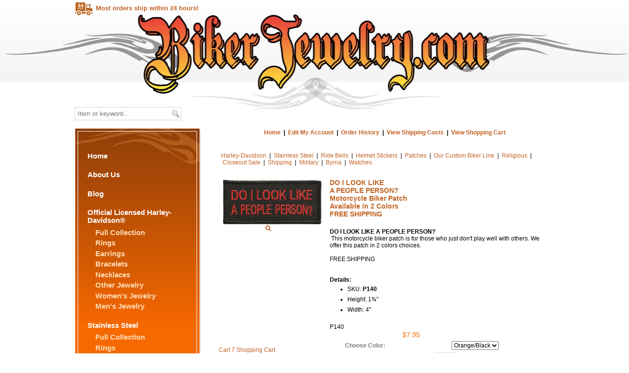

--- FILE ---
content_type: text/html; charset=utf-8
request_url: https://www.bikerjewelry.com/item/DO-I-LOOK-LIKE_A-PEOPLE-PERSON_Motorcycle-Biker-Patch_Available-in-2-Colors_FREE-SHIPPING-2299
body_size: 33891
content:
<html>
<head><link rel="stylesheet" href="css/styles.css" type="text/css" />
<meta http-equiv="Content-Type" content="text/html; charset=utf-8"/><title>DO I LOOK LIKE A PEOPLE PERSON? Motorcycle Biker Patch Available in 2 Colors FREE SHIPPING , Biker Jewelry Rings Bracelets Harley-Davidson Franklin Mint Stainless Steel</title>
<link rel="canonical" href="https://www.bikerjewelry.com/item/DO-I-LOOK-LIKE_A-PEOPLE-PERSON_Motorcycle-Biker-Patch_Available-in-2-Colors_FREE-SHIPPING-2299" />
<link rel="stylesheet" href="https://cdnjs.cloudflare.com/ajax/libs/font-awesome/4.7.0/css/font-awesome.min.css"> 
<meta property="og:image" content="https://www.bikerjewelry.com/shop/images/DO-I-LOOK-LIKE_A-PEOPLE-PERSON_Motorcycle-Biker-Patch_Available-in-2-Colors_FREE-SHIPPING2299-15162.jpg" />
<meta name="twitter:image" content="https://www.bikerjewelry.com/shop/images/DO-I-LOOK-LIKE_A-PEOPLE-PERSON_Motorcycle-Biker-Patch_Available-in-2-Colors_FREE-SHIPPING2299-15162.jpg" />
<meta property="og:url" content="https://www.bikerjewelry.com/item/DO-I-LOOK-LIKE_A-PEOPLE-PERSON_Motorcycle-Biker-Patch_Available-in-2-Colors_FREE-SHIPPING-2299" />
<meta property="og:title" content="DO I LOOK LIKE&lt;BR&gt;A PEOPLE PERSON?&lt;BR&gt;Motorcycle Biker Patch&lt;br&gt;Available in 2 Colors&lt;br&gt;FREE SHIPPING" />
<meta property="og:description" content=" DO I LOOK LIKE A PEOPLE PERSON? &nbsp;This motorcycle biker patch is for those who just don&amp;#39;t play well with others. We offer this patch in 2 colors choices.&nbsp; FREE SHIPPING Details: &nbsp; SKU:&nbsp; P140 Height: 1&frac34;&quot; Width: 4&quot; " />
<meta property="og:type" content="product" />
<meta property="og:site_name" content="www.bikerjewelry.com" />
<meta property="og:price:currency" content="USD" />
<meta property="og:price:standard_amount" content="0.00" />
<meta property="og:price:amount" content="7.95" />
<meta property="og:availability" content="instock" />
<meta property="og:brand" content="Biker Jewelry" />  
<style type="text/css">.clsThumbs{ padding-right:2px;}.td_popup_image_close{background: black;color: white;}#MainTable-cart7 td, #table-heading-cart7 td, #MainTable td, #start-header-table-cart7 td, .tblcategoriesmenu td {border:0px} #content {padding:0px !important}</style> <script type="text/javascript" async="true" src="js/facebook-all.js"></script>  
<meta name="viewport" content="width=device-width, initial-scale=1"><style>#id-ddCats{width: 200px;}</style>
<style>.item_dropdown_options{width: 9.5em;}</style> <style>
				.large-image-popup{max-width:none!important;vertical-align:top!important}@media screen and (max-width:799px){.imagecontainerTds{float:left}}.minus{min-height:16px;box-sizing: content-box !important; border-radius: 20px !important;width:34px;height:21px;padding:4px 12px 7px 8px;display:inline-block;vertical-align:middle;text-align:left;margin-right:-40px;cursor:pointer}.plus{min-height:16px;box-sizing: content-box !important;border-radius: 20px !important;border-top-left-radius:0px !important; border-bottom-left-radius: 0px !important;height:21px;padding:4px 6px 7px 6px;display:inline-block;vertical-align:middle;text-align:right;margin-left:-7px;cursor:pointer}#cart7-item-quantity{text-align:center;border:1px solid #ddd;border-radius:0;display:inline-block;vertical-align:middle;min-height:24px;}
				</style>
				<script>function increaseValue(){var e=parseInt(document.getElementById('cart7-item-quantity').value,10);e=isNaN(e)?0:e,e++,document.getElementById('cart7-item-quantity').value=e}function decreaseValue(){var e=parseInt(document.getElementById('cart7-item-quantity').value,10);(e=isNaN(e)?0:e)<1&&(e=1),e--,document.getElementById('cart7-item-quantity').value=e}</script> 
<meta http-equiv="X-UA-Compatible" content="IE=EmulateIE8" />
<link type="text/css" rel="stylesheet" href="/styles/style.css" />
<script type="text/javascript" src="/scripts/functions.js"></script>
<script type="text/javascript" src="/scripts/cufon-yui.js"></script>
<script type="text/javascript" src="/scripts/Antique_Olive_CompactPS_400.font.js"></script>
<script type="text/javascript">
/* Cufon */
Cufon.replace('h1', {
	color: '-linear-gradient(#F5883F, #8E3E09)',
	textShadow: '#D6D6D6 2px 2px'
});

Cufon.replace('h2', {
	//textShadow: '#7A3100 1px 1px'
});

Cufon.replace('h3', {
	textShadow: '#7A3100 1px 1px'
});

Cufon.replace('h4', {
	textShadow: '#FFF 1px 1px'
});
</script>



<meta name="description" content="DO I LOOK LIKE A PEOPLE PERSON?  This motorcycle biker patch is for those who just don&#39;t play well with others. We offer this patch in 2" />

<meta name="keywords" content="DO,I,LOOK,LIKEA,PEOPLE,PERSON?Motorcycle,Biker,PatchAvailable,in,2,ColorsFREE,SHIPPING, biker jewelry, biker rings, biker bracelets, biker necklaces, biker earrings, harley davidson rings, harley davidson bracelets, harley davidson necklaces, harley davidson earrings, harley davidson jewelry, stainless steel jewelry, stainless steel rings, stainless steel bracelets, stainless steel necklaces, stainless steel earrings" />


<script type="text/javascript">

  var _gaq = _gaq || [];
  _gaq.push(['_setAccount', 'UA-45294414-1']);
  _gaq.push(['_setDomainName', 'bikerjewelry.com']);
  _gaq.push(['_setAllowLinker', true]);
  _gaq.push(['_trackPageview']);

  _gaq.push(['centella._setAccount', 'UA-335628-33']);
  _gaq.push(['centella._setDomainName', 'bikerjewelry.com']);
  _gaq.push(['centella._setAllowLinker', true]);
  _gaq.push(['centella._trackPageview']);

  (function() {
    var ga = document.createElement('script'); ga.type = 'text/javascript'; ga.async = true;
    ga.src = ('https:' == document.location.protocol ? 'https://' : 'https://') + 'stats.g.doubleclick.net/dc.js';
    var s = document.getElementsByTagName('script')[0]; s.parentNode.insertBefore(ga, s);
  })();

</script>

<style type='text/css'>
.tblproductthumb {
    text-align: center !important;
   align: center !important;
 }

h2.itemname {
  color: #C16223
}

a {
    text-decoration: none;
}

span.italic {
    font-style: italic !important;
}

</style>

<!-- Global site tag (gtag.js) - Google Ads: 1026174559 --> <script async src="https://www.googletagmanager.com/gtag/js?id=AW-1026174559"></script> <script> window.dataLayer = window.dataLayer || []; function gtag(){dataLayer.push(arguments);} gtag('js', new Date()); gtag('config', 'AW-1026174559'); </script>
</head>
<body><!-- Meta Pixel Code -->
<script>
!function(f,b,e,v,n,t,s)
{if(f.fbq)return;n=f.fbq=function(){n.callMethod?
n.callMethod.apply(n,arguments):n.queue.push(arguments)};
if(!f._fbq)f._fbq=n;n.push=n;n.loaded=!0;n.version='2.0';
n.queue=[];t=b.createElement(e);t.async=!0;
t.src=v;s=b.getElementsByTagName(e)[0];
s.parentNode.insertBefore(t,s)}(window, document,'script',
'https://connect.facebook.net/en_US/fbevents.js');
fbq('init', '1811577012824318');
fbq('track', 'PageView');
</script>
<noscript><img height="1" width="1" style="display:none"
src="https://www.facebook.com/tr?id=1811577012824318&ev=PageView&noscript=1"
/></noscript>
<!-- End Meta Pixel Code -->
<link type="text/css" rel="stylesheet" href="/fonts/uniconified/styles.css" />
<div id="header">
	<div id="header_container">
		<div id="home"><a href="/">Home</a></div>
		<!-- <div id="cart"><a href="/shop/cart.php">Shopping Cart</a></div> -->
		<div id="search">
			<script>
			function searchBar() {
				location = '/search/' + document.search.q.value;
				return false;
			}
			</script>
			<form action="" method="post" name="search" onsubmit="return searchBar();">
				<input id="query" name="q" type="search" value="" placeholder="Item or keyword..." />
				<input id="s" name="s" type="submit" value="" />
			</form>
		</div>
		<div id="ship"><img alt="Shipping icon for DO I LOOK LIKE A PEOPLE PERSON? Motorcycle Biker Patch Available in 2 Colors FREE SHIPPING" src="/images/Icon_ShipFlat.png" border="0" alt="24 Hour Shipping">Most orders ship within 24 hours!</div>
		<ul class="list_social">
			<li><a href="https://www.facebook.com/originalbikerjewelry/" title="Facebook" target="_blank" class="icon-ui-facebook"></a></li>
			<li><a href="https://www.pinterest.com/originalbikerjewelry/" title="Pinterest" target="_blank" class="icon-ui-pinterest"></a></li>
			<li><a href="https://twitter.com/BikerJewelry1" title="Twitter" target="_blank" class="icon-ui-twitter"></a></li>
			<li><a href="mailto:info@bikerjewelry.com" title="Email" class="icon-ui-mail-1"></a></li>
			<li><a href="tel:407-619-4659" title="Phone" class="icon-ui-phone"></a></li>
			<li><a href="//www.bikerjewelry.com/shop/cart.php" title="Shopping Cart" class="icon-ui-cart-full"></a></li>

		</ul>
	</div>
</div>
<div id="body_bg">
	<div id="body">
		<div id="body_container">
			<div id="body_left">
				<div id="panel_mid">
					<div id="panel_top">
						<!-- start side menu -->
                                                <h2><a href="/">Home</a></h2>
						<h2><a href="/about.php">About Us</a></h2>

<h2><a href="https://blog.bikerjewelry.com/" target="_blank">Blog</a></h2>						<h2><a href="/category/Harley-Davidson-38">Official Licensed Harley-Davidson&reg;</a></h2>
							<h3><a href="/category/Harley-Davidson-38">Full Collection</a></h3>
							<h3><a href="/category/Rings-39">Rings</a></h3>
							<h3><a href="/category/Earrings-40">Earrings</a></h3>
							<h3><a href="/category/Bracelets-46">Bracelets</a></h3>
							<h3><a href="/category/Necklaces-61">Necklaces</a></h3>
							
							<h3><a href="/category/Other-44">Other Jewelry</a></h3>
							<h3><a href="/category/Ladies-HD-56">Women's Jewelry</a></h3>
							<h3><a href="/category/Mens-HD-55">Men's Jewelry</a></h3>

						<h2><a href="/category/Stainless-Steel-31">Stainless Steel</a></h2>
							<h3><a href="/category/Stainless-Steel-31">Full Collection</a></h3>
							<h3><a href="/category/Rings-32">Rings</a></h3>
							<h3><a href="/category/Earrings-62">Earrings</a></h3>
							<h3><a href="/category/Bracelets-33">Bracelets</a></h3>
							<h3><a href="/category/Necklaces-Pendants-49">Necklaces/Pendants</a></h3>
							<h3><a href="/category/Bike-Chain-Jewelry-58">Bike Chain Jewelry</a></h3>

						<h2><a href="/category/Ride-Bells-6">Ride Bells&reg;</a></h2>
            <h2><a href="/byrna-product-line.php">Byrna Product Line</a></h2>
						<h2><a href="/category/Helmet-Stickers-8">Helmet Stickers</a></h2>
							<h3><a href="/category/Helmet-Stickers-8">Full Collection</a></h3>
							<h3><a href="/category/Military-52">Military</a></h3>
							<h3><a href="/category/Religious-53">Religious</a></h3>

						<h2><a href="/category/Patches-7">Patches</a></h2>
						<h2><a href="/returns.php">Returns & FAQ</a></h2>
                                                <!-- end side menu -->
					</div>
					<div id="panel_btm"></div>
				</div>
				<!-- <p style="text-align:center; margin-top:1.5em;">
					<img src="/images/Icon_Ship24.png" border="0" alt="24 Hour Shipping" style="width:auto; height:80px;">
					<h3 style="font-size:19px; text-transform:uppercase; text-align:center;">Most orders ship within 24 hours!</h3>
				</p> -->
				<p style="text-align:center; margin-top:1.5em;">
					<img src="/images/Graphic_FamilyOwned.png" border="0" alt="Proudly Family Owned and Operated" style="width:auto; height:132px; margin-left: -23px;">
				</p>
			</div>
			<div id="body_right">



<table style="width:100%; border-collapse:collapse; border:0px; padding:0px; " id="start-header-table-cart7" class="start-header-table-cart7"><!-- start- --><tr><td valign='middle' align='right' colspan='2' class='tdtopmenu' style='border: 0px; border-style: hidden;' ><a class='atopmenu'  href="https://www.bikerjewelry.com">Home</a>&nbsp;&nbsp;|&nbsp;&nbsp;<a rel='noindex, nofollow'  class='atopmenu' href='https://www.bikerjewelry.com/checkout/editcustomer.php?showeditpage=no&amp;cart=15179360&amp;ReferredFrom=toplink&amp;gci=AspL5XvBeZmAae4P1nLZ&amp;shopuserid=15183242&mv=0'>Edit My Account</a>&nbsp;&nbsp;|&nbsp;&nbsp;<a rel='noindex, nofollow' class='atopmenu' href="https://www.bikerjewelry.com/checkout/editcustomer.php?showeditpage=no&amp;ohl=1&amp;cart=15179360&amp;ReferredFrom=account_login&amp;gci=AspL5XvBeZmAae4P1nLZ&amp;shopuserid=15183242">Order History</a>&nbsp;&nbsp;|&nbsp;&nbsp;<a class='atopmenu'  href='https://www.bikerjewelry.com/shop/shipping-calculator.php'>View Shipping Costs</a>&nbsp;&nbsp;|&nbsp;&nbsp;<a class='atopmenu'  href='https://www.bikerjewelry.com/shop/cart.php'>View Shopping Cart</a>&nbsp;&nbsp;</td></tr><tr><td colspan='2' align='right' ><div class='cell-divider' style='background-color:; margin-right:0px; margin-left:0px; max-height:10px; width: 98%;'>&nbsp;</div></td></tr></table><!-- STOP HEADER -->
<script language="javascript" type="text/javascript" src="jquery/jquery.js"></script><!-- NEW INDEX PAGE --><table id="MainTable-cart7" style="margin:auto; border: 0px;"><!-- SHOW CURRENT CATEGORY NAME IN CASE OF SINGLE COLUMN AND DROPDOWN DISPLAY --><!-- END SHOW CURRENT CATEGORY NAME IN CASE OF SINGLE COLUMN AND DROPDOWN DISPLAY --><tr><td class="MainTable-cart7-td" style="vertical-align: top!important; border: 0px;" >
			<table cellspacing='0' style="width:100%; cellpadding:2px; border: 0px;"><tr><td colspan='2'></td></tr><tr><td colspan='2' valign='top'><nobr><a  href='/category/Harley-Davidson-38'>Harley-Davidson</a></nobr> &nbsp;| &nbsp;<nobr><a  href='/category/Stainless-Steel-31'>Stainless Steel</a></nobr> &nbsp;| &nbsp;<nobr><a  href='/category/Ride-Bells-6'>Ride Bells</a></nobr> &nbsp;| &nbsp;<nobr><a  href='/category/Helmet-Stickers-8'>Helmet Stickers</a></nobr> &nbsp;| &nbsp;<nobr><a  href='/category/Patches-7'>Patches</a></nobr> &nbsp;| &nbsp;<nobr><a  href='/category/Our-Custom-Biker-Line-10'>Our Custom Biker Line</a></nobr> &nbsp;| &nbsp;<nobr><a  href='/category/Religious-66'>Religious</a></nobr> &nbsp;| &nbsp;<nobr><a  href='/category/Closeout-Sale-64'>Closeout Sale</a></nobr> &nbsp;| &nbsp;<nobr><a  href='/category/Shipping-67'>Shipping</a></nobr> &nbsp;| &nbsp;<nobr><a  href='/category/Military-68'>Military</a></nobr> &nbsp;| &nbsp;<nobr><a  href='/category/Byrna-69'>Byrna</a></nobr> &nbsp;| &nbsp;<nobr><a  href='/category/Watches-71'>Watches</a></nobr> </td></tr></table>					</td>
			</tr>
			<tr>
		<td width="85%" valign="top" itemscope itemtype='https://schema.org/SiteNavigationElement' role='menu'><!-- END SHOW CURRENT CATEGORY NAME IN CASE OF DROPDOWN DISPLAY --><!-- PAGINATION START --><!-- PAGINATION END -->	<!-- SHOW CATEGORY HTML IF EXISTS --><!-- END SHOW CATEGORY HTML IF EXISTS --><!-- SHOW PRODUCTS --><br /><table style="width:100%; border:0px;" id='table_item_html'><tr style='border-collapse: collapse; border: 0px !important;'><td colspan='5' style="border: 0px;"></td></tr><tr style='border-collapse: collapse; border: 0px !important;'><td  style='vertical-align:top; border:0px; margin-right:1em;' class='imagecontainerTds'><table id="GalleryContainer" style="width: 100%; border-spacing: 0; border-collapse: collapse; border:0px; padding: 0px; padding-right:.4em;"><tr style='border-collapse: collapse; border: 0px !important;'><td class='3-column-details-below' style='text-align: right; vertical-align: top; border:0px; min-width: 100px; padding-right:1em;'><table style="display:initial; border-spacing: 0; border-collapse: collapse; border:0px; padding: 0px;"><tr style="border-collapse: collapse; border: 0px !important;"><td style="text-align:center; border: 0px; min-width: 150px;"><div id="PROD_lrgImg2299" style="position:absolute; z-index:100;background-color:white;"></div><a class="item-image-click-link" href="javascript:largeIMTop('https://www.bikerjewelry.com/shop/images/DO-I-LOOK-LIKE_A-PEOPLE-PERSON_Motorcycle-Biker-Patch_Available-in-2-Colors_FREE-SHIPPING2299-15162.jpg','https://www.bikerjewelry.com/shop/images/DO-I-LOOK-LIKE_A-PEOPLE-PERSON_Motorcycle-Biker-Patch_Available-in-2-Colors_FREE-SHIPPING2299-15162.jpg',0,'2299',0,'DO I LOOK LIKE')"><img style='margin-top:0px !important;  max-width: none; max-height: none;' class='item-image' src="https://www.bikerjewelry.com/shop/images/DO-I-LOOK-LIKE_A-PEOPLE-PERSON_Motorcycle-Biker-Patch_Available-in-2-Colors_FREE-SHIPPING2299-15162_th.jpg" border='0' id='imageId2299'  title='DO I LOOK LIKEA PEOPLE PERSON?Motorcycle Biker PatchAvailable in 2 ColorsFREE SHIPPING' alt='DO I LOOK LIKEA PEOPLE PERSON?Motorcycle Biker PatchAvailable in 2 ColorsFREE SHIPPING' /></a></td></tr><tr style='border-collapse: collapse; border: 0px !important;'><td style='border:none;text-align:center;padding-right:18px;'><a class="item-image-click-link" href="javascript:largeIMTop('https://www.bikerjewelry.com/shop/images/DO-I-LOOK-LIKE_A-PEOPLE-PERSON_Motorcycle-Biker-Patch_Available-in-2-Colors_FREE-SHIPPING2299-15162.jpg','https://www.bikerjewelry.com/shop/images/DO-I-LOOK-LIKE_A-PEOPLE-PERSON_Motorcycle-Biker-Patch_Available-in-2-Colors_FREE-SHIPPING2299-15162.jpg',0,'2299',0,'DO I LOOK LIKE')"><i class='fa fa-search'></i></a></td></tr></table></td><input type="hidden" id="imageValue2299" value="https://www.bikerjewelry.com/shop/images/DO-I-LOOK-LIKE_A-PEOPLE-PERSON_Motorcycle-Biker-Patch_Available-in-2-Colors_FREE-SHIPPING2299-15162.jpg" /></table>            	           <td class="itemNameTD" style="border: 0px; vertical-align: top;">
            		  <h1 class="itemName" style="font-size: 120%;  margin-top:0px;">DO I LOOK LIKE<BR>A PEOPLE PERSON?<BR>Motorcycle Biker Patch<br>Available in 2 Colors<br>FREE SHIPPING</h1><span class="itemDescription"><br /><strong>DO I LOOK LIKE A PEOPLE PERSON?<br /></strong>&nbsp;This motorcycle biker patch is for those who just don&#39;t  play well with others. We offer this patch in 2 colors choices.&nbsp;<br /><br /><span>FREE SHIPPING</span><span><br /></span><br /><br /><strong>Details:<br /></strong>&nbsp; <ul> <li>SKU:&nbsp;<strong>P140</strong></li> <li>Height: 1&frac34;&quot;</li> <li>Width: 4&quot;</li> </ul></span><br /><span class="sku"> P140</span>	   <form method='post' action='https://www.bikerjewelry.com/shop/cart.php' name='prodform2299' id='prodform2299'  enctype='multipart/form-data'>		  <table class="tbl-items" style="width: 100%; border-spacing: 0; border-collapse: collapse; border:0px; padding: 0px; ">
		  	<tbody style=" border-collapse: collapse; border:0px; ">
                
		<tr style='border-collapse: collapse; border: 0px !important;'>				<td nowrap='nowrap' width='0' valign='top' style="border:0px; text-align:left;">
					<span class="salePrice"> </span>									</td>
																<td nowrap="nowrap" width="100%" style="border: 0px; text-align:left; ">
									<span class="salePriceValue"><span id='spanPriceHolder2299'>$7.95</span></span>&nbsp;<input type='hidden' name='hiddenAutoUpdatePrice' id='hiddenAutoUpdatePrice' value='7.95' /><input type='hidden' name='hiddenProdIdAllotted2Elements' id='hiddenProdIdAllotted2Elements' value='2299' /><div id="savePriceHolder"></div><input type='hidden' name='prodopt1'   value='26473' /></td>                </tr>
                				<script  language="javascript" type="text/javascript">
					function AutoUpdatePricePage(e, t, o) {
						if(e.elements.hiddenAutoUpdatePrice == undefined) return;
					    var l = new Number,
					        t = t ? t : "$",
					        n = e.elements.hiddenAutoUpdatePrice.value,
					        a = e.elements.hiddenProdIdAllotted2Elements.value;
					    if (a = "spanPriceHolder" + a, n) {
					        var r = !1;
					        for (i = 0; i < e.elements.length; i++)
					            if ("select-one" == e.elements[i].type) {
					                var d = "div_" + e.name + "_" + e.elements[i].name;
					                var s = document.getElementById(d).innerText || document.getElementById(d).textContent;
					                if (void 0 != s)
					                    for (var m = s.split(","), u = m.length, c = 0; u > c; c++) {
					                        var p = m[c].split(":");
					                        if (p[0] == e.elements[i].options[e.elements[i].selectedIndex].value) {
					                            if ("=" == p[1]) l = parseFloat(p[2]), r = !0;
					                            else {
					                                p[1];
					                                "-" == p[1] ? l = parseFloat(n) - parseFloat(p[2]) : "+" == p[1] ? l = parseFloat(n) + parseFloat(p[2]) : "x" == p[1] && (l = parseFloat(n) * parseFloat(p[2])), r = !0
					                            }
					                            l = l.toFixed(2), "undefined" != typeof document.getElementById(a).innerText ? document.getElementById(a).innerText = t + l : document.getElementById(a).textContent = t + l, n = l
					                        }
					                    }
					            }
					        r || ("undefined" != typeof document.getElementById(a).innerText ? document.getElementById(a).innerText = t + n : document.getElementById(a).textContent = t + n)
					    }
					}
				function ChangePriceAndThumb(thisVar,currency_name,regular_price, product_levels){
					AutoUpdatePrice(thisVar.form,currency_name,regular_price);
					var value = jQuery("#"+ thisVar.id + " option").index(thisVar.options[thisVar.selectedIndex]);
					if(product_levels == 1){
						jQuery.ajax({
						type: "POST",
						url: "product_option_image.php",
						data: { id: thisVar.options[thisVar.selectedIndex].value }
						})
						.done(function(thumbimage){
							if(thumbimage != 'none')
								clsThumbsAutoImageDisplay('0', '2299', thumbimage);
						});
					}
				}
				</script>
				<tr style='border-collapse: collapse; border: 0px !important;'><td colspan='2' height='3px' style="border: 0px;"></td></tr>
				<tr>

				<td class='item_option_level' nowrap='nowrap' style='border:0px; text-align: left'>Choose Color:&nbsp;</td>
			    <td width='100%' style="border: 0px; text-align: left;">
                	<select style="width:auto;" class="item_dropdown_options" name='prodopt2' id='prodopt2_2299' onchange=" ChangePriceAndThumb(this,'$','0', '1'); " >
                <option value='26474' >Orange/Black </option><option value='26475' >Red/Black </option>					</select>
					
                    <div style="display:none" id="div_prodform2299_prodopt2">26474:+:0,26475:+:0</div>
                    <script>AutoUpdatePricePage(document.prodform2299,'$','0');</script>				</td>
				</tr>
				<!-- Schema --><div style="border-collapse: collapse; border: 0px !important;" itemscope itemtype="http://schema.org/Product"><meta itemprop="brand" content="Biker Jewelry" /><meta itemprop="name" content="DO I LOOK LIKEA PEOPLE PERSON?Motorcycle Biker PatchAvailable in 2 ColorsFREE SHIPPING" /><meta itemprop="description" content="&lt;br /&gt;&lt;strong&gt;DO I LOOK LIKE A PEOPLE PERSON?&lt;br /&gt;&lt;/strong&gt;&amp;nbsp;This motorcycle biker patch is for those who just don&amp;#39;t  play well with others. We offer this patch in 2 colors choices.&amp;nbsp;&lt;br /&gt;&lt;br /&gt;&lt;span&gt;FREE SHIPPING&lt;/span&gt;&lt;span&gt;&lt;br /&gt;&lt;/span&gt;&lt;br /&gt;&lt;br /&gt;&lt;strong&gt;Details:&lt;br /&gt;&lt;/strong&gt;&amp;nbsp; &lt;ul&gt; &lt;li&gt;SKU:&amp;nbsp;&lt;strong&gt;P140&lt;/strong&gt;&lt;/li&gt; &lt;li&gt;Height: 1&amp;frac34;&amp;quot;&lt;/li&gt; &lt;li&gt;Width: 4&amp;quot;&lt;/li&gt; &lt;/ul&gt;" /><meta itemprop="image" content="https://www.bikerjewelry.com/shop/images/DO-I-LOOK-LIKE_A-PEOPLE-PERSON_Motorcycle-Biker-Patch_Available-in-2-Colors_FREE-SHIPPING2299-15162_th.jpg" /><meta itemprop="sku" content="P140" /><meta itemprop="mpn" content="P140" /><meta itemprop="productID" content="P140" /><div itemprop="hasMerchantReturnPolicy" itemscope itemtype="http://schema.org/MerchantReturnPolicy"><meta itemprop="returnPolicyCategory" content="Returnable" /><meta itemprop="returnFees" content="Buyer pays return shipping" /><meta itemprop="returnShippingFeesAmount" content="" /></div><div itemprop="shippingDetails" itemscope itemtype="http://schema.org/OfferShippingDetails"><div itemprop="deliveryTime" itemscope itemtype="http://schema.org/ShippingDeliveryTime"><meta itemprop="handlingTime" content="1-3" /><meta itemprop="transitTime" content="2-7" /></div><div itemprop="shippingRate" itemscope itemtype="http://schema.org/MonetaryAmount"><meta itemprop="price" content="0.00" /><meta itemprop="priceCurrency" content="USD" /><meta itemprop="shippingLabel" content="calculated_at_checkout" /></div><meta itemprop="transitTimeLabel" content="standard_shipping" /></div><meta itemprop="applicableCountry" content="US,CA,GB" /><div itemprop="offers" itemscope itemtype="http://schema.org/Offer"><meta itemprop="priceCurrency" content="USD"><meta itemprop="price" content="7.95" /><meta itemprop="priceValidUntil" content="2026-03-28" /><link itemprop="url" href="https://www.bikerjewelry.com/item/DO-I-LOOK-LIKE_A-PEOPLE-PERSON_Motorcycle-Biker-Patch_Available-in-2-Colors_FREE-SHIPPING-2299"/><link itemprop="availability" href="http://schema.org/InStock" /></div></div>  
				  				  <tr style='border-collapse: collapse; border: 0px !important;'><td colspan='2' height="3" style="border: 0px;"></td></tr> 
				  <tr style='border-collapse: collapse; border: 0px !important;'>
				  				  <td  class="td_itemQuantity_text td1" style="border:0px;vertical-align:center; padding-right:7px; text-align: left;">
				  					  		<span style="white-space: nowrap; vertical-align: middle;" class="itemQuantity">Quantity:</span>
				  					  				  </td>
								  																								<td class="td_itemQuantity_text td2" style="border: 0px; vertical-align: center; padding-right:7px; text-align: left;">
									  
				  				  				  				  						  <input type='text' size='4' maxlength='6' min="1" name='quantity' value='' class='item_quantity'  id="cart7-item-quantity" placeholder="1" style="max-width: 3em;padding:.28em;box-sizing: content-box !important; vertical-align: 0%">
					  				  					  																  <input type='image'  name='submitact' id='submitact' value='Add to Cart' src="https://www.bikerjewelry.com/images/Button_AddToCartSmall.png" class="btn_addcart" alt="Add to cart for DO LOOK LIKEA PEOPLE PERSON Motorcycle Biker PatchAvailable" />
								   
							  						  <input type='hidden' name='submitact' value='Add to Cart' />
						  					  					  <span  class="class_add_to_cart_button"></span>
					  <input type='hidden' name='shop' value='1' />
					  <input type='hidden' name='cart' value='15179360' />
					  <input type='hidden' name="item_with_price" value="N" />
                      <input type='hidden' name='urlstamp' value='1769498593' />
                      <input type='hidden' name='csrf_token' value=''>
					  
										<input type='hidden' name='cat' value='1' />
				  </td>
				  				  </tr>
				  				  				  <tr style='border-collapse: collapse; border: 0px !important;'><td colspan='2' style="border: 0px;"><a href="//www.pinterest.com/pin/create/button/?url=https://www.bikerjewelry.com/item/DO-I-LOOK-LIKE_A-PEOPLE-PERSON_Motorcycle-Biker-Patch_Available-in-2-Colors_FREE-SHIPPING-2299&media=https://www.bikerjewelry.com/shop/images/DO-I-LOOK-LIKE_A-PEOPLE-PERSON_Motorcycle-Biker-Patch_Available-in-2-Colors_FREE-SHIPPING2299-15162.jpg&description=DO-I-LOOK-LIKE_A-PEOPLE-PERSON_Motorcycle-Biker-Patch_Available-in-2-Colors_FREE-SHIPPING" ><img border="0" src="https://www.bikerjewelry.com/shop/social_pinit.png" /></a><a href="https://www.facebook.com/sharer.php?u=https://www.bikerjewelry.com/item/DO-I-LOOK-LIKE_A-PEOPLE-PERSON_Motorcycle-Biker-Patch_Available-in-2-Colors_FREE-SHIPPING-2299" target="_blank"><img border="0" src="https://www.bikerjewelry.com/shop/social_fb_icon.png" /></a><a href="https://twitter.com/?status=DO-I-LOOK-LIKE_A-PEOPLE-PERSON_Motorcycle-Biker-Patch_Available-in-2-Colors_FREE-SHIPPING https://www.bikerjewelry.com/item/DO-I-LOOK-LIKE_A-PEOPLE-PERSON_Motorcycle-Biker-Patch_Available-in-2-Colors_FREE-SHIPPING-2299" target="_blank"><img border="0" src="https://www.bikerjewelry.com/shop/social_twitter_icon.png" /></a></td></tr>		
		
        	
	   </tbody>
		</table>
        	
			</form>
		        </td>
        
	</tr>    <tr style='border-collapse: collapse; border: 0px !important;'>
        <td style="padding-top:30px; border-style: hidden;border:0px;" colspan="8" class="td-item-top">
                
        
        <table width="100%" align="center" cellpadding="0" cellspacing="0">
        <tr style='border-collapse: collapse; border: 0px !important;'><td style="border: 0px;">
        <table  width="100%" align="left" cellpadding="2" cellspacing="2" border="0">
        <tr style='border-collapse: collapse; border: 0px !important;'><td colspan='3' style="border: 0px;">&nbsp;</td></tr><tr style='border-collapse: collapse; border: 0px !important;'><td colspan='3' style="border: 0px;"><b>Related items you might be interested in are listed below</b></td></tr><tr style='border-collapse: collapse; border: 0px !important;'><td valign='bottom' style="border: 0px;"><a href='/item/DO-I-LOOK-LIKE-A-FUCKIN-PEOPLE-PERSON-768'><img src="https://www.bikerjewelry.com/shop/images/DO-I-LOOK-LIKE-A-FUCKIN-PEOPLE-PERSON768-4789_suggested_item_th.jpg" border='0' alt="DO I LOOK LIKE A FUCKIN PEOPLE PERSON" /></a><br /><a href='/item/DO-I-LOOK-LIKE-A-FUCKIN-PEOPLE-PERSON-768'>DO I LOOK LIKE A FUCKIN PEOPLE PERSON</a></td>        </table>
        </td>
        </tr>
        </table>
     
    
        </td>
        </tr>
    </table><!-- BOTTOM PAGINATION END --></table><!-- End ContentsContainer --><div id="div_multi_product_counter" style="display:none"></div><!-- NEW INDEX PAGE END-->

<!-- START FOOTER --><!-- START CUSTOM FOOTER --> <div class="feature"><h4>Search Options:</h4><br>			<table cellpadding='0' cellspacing='0' border='0' id='tbltop' class='showme'><tr style='border: 0px !important'><td style='border: 0px !important; padding:0px !important; float: right;'><form  id='search-2' name="frm_search" method="post" action="https://www.bikerjewelry.com/shop/" style="margin:0px"  onsubmit="return doSearch('/search/','Y',this.keywords.value, this.match_criteria.value, this.searchCat.value);" >
<table cellpadding='0' cellspacing='0' border='0' class='showme'><tr style='border: 0px !important'>
<td style='border: 0px !important; padding:0px !important;'>&nbsp;</td>
<td style='border: 0px !important; padding:0px !important;'><input type="search" name="keywords" value="" size="21" maxlength="50" placeholder="Search" /></td><input type='hidden' name='match_criteria' value='' /><td>
<select name='searchCat' class='textbox' >
<option value='All'>Search All Categories</option>
<option value="1">Categories</option>
<option value="38">Harley-Davidson</option>
<option value="23">Full Collection</option>
<option value="39">Rings</option>
<option value="40">Earrings</option>
<option value="46">Bracelets</option>
<option value="54">Ride Beads</option>
<option value="44">Other Jewelry</option>
<option value="61">Necklaces</option>
<option value="55">Men's Jewelry</option>
<option value="56">Women's Jewelry</option>
<option value="57">Legend Bangles</option>
<option value="60">Milestone Lockets</option>
<option value="31">Stainless Steel</option>
<option value="32">Rings</option>
<option value="33">Bracelets</option>
<option value="49">Necklaces/Pendants</option>
<option value="58">Bike Chain Jewelry</option>
<option value="62">Earrings</option>
<option value="6">Ride Bells</option>
<option value="8">Helmet Stickers</option>
<option value="52">Military</option>
<option value="53">Religious</option>
<option value="7">Patches</option>
<option value="10">Our Custom Biker Line</option>
<option value="18">Rings</option>
<option value="11">Earrings/Earcuffs</option>
<option value="47">Necklaces/Pendants</option>
<option value="63">Other</option>
<option value="66">Religious</option>
<option value="64">Closeout Sale</option>
<option value="67">Shipping</option>
<option value="68">Military</option>
<option value="69">Byrna</option>
<option value="71">Watches</option>
</select>
</td>
<td style='border: 0px !important'>
<input type='submit' value='Search' name ='search' class='btncart' /><input type='hidden' name='sst' value='always' /><input type='hidden' name='csrf_token' value='e88c749d6402acaa63ddfe0118c090fc9172ad9aa2942dbfdebf635c9ff9049b'><input type='hidden' name='cart' value='15179360' /></td>
</tr>
</table></form></td></tr>
			</table> </div><script type="text/javascript">       Cufon.now(); </script>
<div id="footer">
	<div id="footer_container">
    <ul id="footer_menu">
      <li><a href="/">Home</a></li>
      <li><a href="/about.php">About</a></li>
      <li><a href="https://blog.bikerjewelry.com">Blog</a></li>
      <li><a href="/shop/">Shop</a></li>
      <li><a href="/returns.php">Returns & FAQs</a></li>
    </ul>
		<div id="copyright">Steav Tronolone &nbsp; | &nbsp; PO Box 161059 &nbsp; | &nbsp; Altamonte Springs, FL 32716<br />
		<span class="Highlight3"><a href="mailto:info@bikerjewelry.com">info@bikerjewelry.com</a></span><span class="Highlight4"> &nbsp;|&nbsp; </span><span class="Highlight3"><a href="tel:407-619-4659">407-619-4659</a> <span style="font-size:smaller; font-weight:normal;">(call or text)</span></span></div>
		<div id="designed">Official Harley-Davidson&reg; products manufactured by The Franklin Mint&reg; and MOD&reg; under license from Harley-Davidson&reg;  |  Designed by <a href="https://www.centellaconsulting.com" target="_blank">Centella Consulting</a>
		<br /><a href="/sitemap.php">Biker Jewelry Site&nbsp;Map</a></div>
	</div>
</div><!-- STOP FOOTER -->
<script type="text/javascript" async="true" src="https://www.bikerjewelry.com/shop/index.js"></script>
<!-- v2.0.10-20-2023 //--><!-- Precision Cart - Copyright 2020-2026 Precision Web Hosting, Inc. //--><div style="bottom:0;position:fixed;"><a href="https://www.precisionwebhosting.com/cart7_shopping_cart_features">Cart 7 Shopping Cart</a></div></body></html><!-- catid:  -->